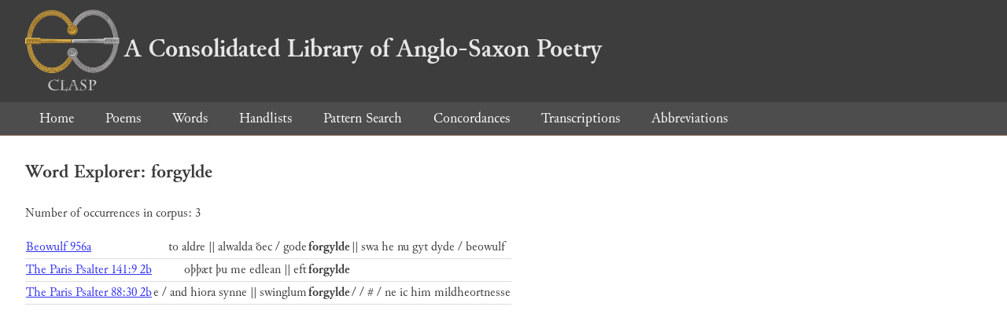

--- FILE ---
content_type: text/html; charset=utf-8
request_url: https://clasp.ell.ox.ac.uk/db-latest/word/ang/forgylde
body_size: 715
content:
<!DOCTYPE html>
<head>
	<meta charset="UTF-8">
	<title>CLASP</title>
	<link rel="stylesheet" href="/db-latest/style.css" />
	<link rel="icon" type="image/svg+xml" href="/db-latest/logo.svg" />
</head>

<body>

<header>
<h1><a href="/db-latest/"><img src="/db-latest/logo-alt.png" />A Consolidated Library of Anglo-Saxon Poetry</a></h1>
</header>


<nav>
<a href="/db-latest/">Home</a>
<a href="/db-latest/poem/">Poems</a>
<a href="/db-latest/wordlists/">Words</a>
<a href="/db-latest/handlists/">Handlists</a>
<a href="/db-latest/patternsearch/">Pattern Search</a>
<a href="/db-latest/poemwordlist/">Concordances</a>
<a href="/db-latest/transcriptions/">Transcriptions</a>
<a href="/db-latest/abbreviations/">Abbreviations</a>
</nav>






<section>
<h2>Word Explorer: forgylde</h2>
<p>Number of occurrences in corpus: 3</p>
<table class="wordusages">
		<tr>
			<td class="poemid"><a href="/db-latest/poem/A.4.1#956">Beowulf 956a
			</a></td>
			<td class="before">to aldre || alwalda ðec / gode  </td>
			<td class="rawword">forgylde</td>
			<td class="after">  || swa he nu gyt dyde / beowulf</td>
		</tr>

		<tr>
			<td class="poemid"><a href="/db-latest/poem/A.5.5.141#29">The Paris Psalter 141:9 2b
			</a></td>
			<td class="before">oþþæt þu me edlean || eft  </td>
			<td class="rawword">forgylde</td>
			<td class="after"> </td>
		</tr>

		<tr>
			<td class="poemid"><a href="/db-latest/poem/A.5.5.88#93">The Paris Psalter 88:30 2b
			</a></td>
			<td class="before">e / and hiora synne || swinglum  </td>
			<td class="rawword">forgylde</td>
			<td class="after">  /  / #  / ne ic him mildheortnesse </td>
		</tr>

</table>

</section>




</body>

</html>

